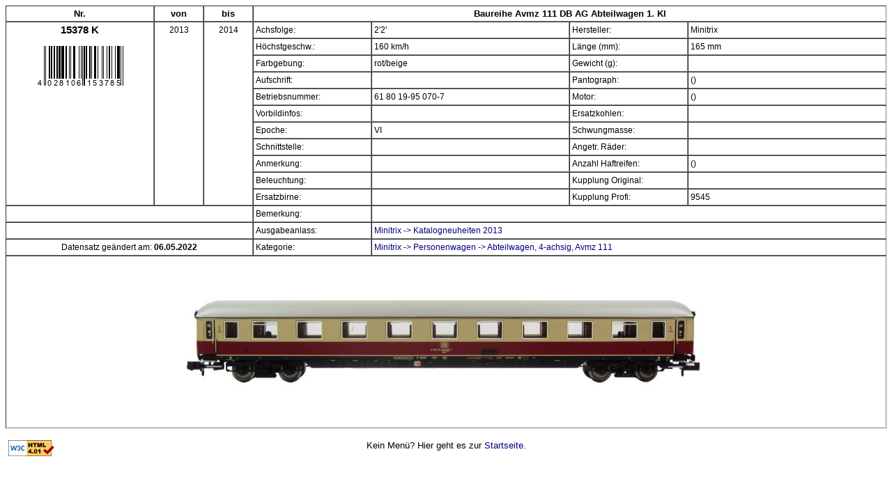

--- FILE ---
content_type: text/html; charset=ISO-8859-1
request_url: https://www.spur-n-datenbank.de/cb_detail.php?nr=22722
body_size: 1318
content:
<!DOCTYPE html PUBLIC "-//W3C//DTD HTML 4.01 Transitional//EN"
  "http://www.w3.org/TR/html4/loose.dtd">

<html><head><meta name="author" content="Christian Bauer"><meta http-equiv="Content-Style-Type" content="text/css"><link rel="stylesheet" type="text/css" href="katalog.css"><title>Detailseite</title></head><body>   <!DOCTYPE html PUBLIC "-//W3C//DTD HTML 4.01 Transitional//EN"
  "http://www.w3.org/TR/html4/loose.dtd">
   
   <table frame="void" border="1" cellspacing="0" width="100%" cellpadding="3"><tr><td colspan="2" width="15%" valign=top><center><b>Nr.</b></center></td><td width="5%" valign=top><center><b>von</b></center></td><td width="5%" valign=top><center><b>bis</b></center></td><td colspan="5" align=left><center><b> Baureihe Avmz 111 DB AG Abteilwagen 1. Kl</b></center></td></tr><tr><td colspan="2" class="bmo1" rowspan="11" valign=top>
                15378  K
               <p><img src="barcode/barcode.php?code=402810615378&amp;scale=1.2" alt=""></td><td class="bmo2" rowspan="11" valign=top><center>2013</center></td><td class="bmo2" rowspan="11" valign=top><center>2014</center></td><td colspan="2" width="12%" class="bmo2" valign=top>Achsfolge:</td><td width="20%" class="bmo2" valign=top>2'2'</td><td width="12%" class="bmo2" valign=top>Hersteller:</td><td width="20%" class="bmo2" valign=top>Minitrix</td></tr><tr><td colspan=2 class="bmo2" valign=top>Höchstgeschw.:</td><td class="bmo2" valign=top>160 km/h</td><td class="bmo2" valign=top>Länge (mm):</td><td class="bmo2" valign=top>165 mm</td></tr><tr><td colspan=2 class="bmo2" valign=top>Farbgebung:</td><td class="bmo2" valign=top>rot/beige</td><td class="bmo2" valign=top>Gewicht (g):</td><td class="bmo2" valign=top></td></tr><tr><td colspan=2 class="bmo2" valign=top>Aufschrift:</td><td class="bmo2" valign=top></td><td class="bmo2" valign=top>Pantograph:</td><td class="bmo2" valign=top> ()</td></tr><tr><td colspan=2 class="bmo2" valign=top>Betriebsnummer:</td><td class="bmo2" valign=top>61 80 19-95 070-7</td><td class="bmo2" valign=top>Motor:</td><td class="bmo2" valign=top> ()</td></tr><tr><td colspan=2 class="bmo2" valign=top>Vorbildinfos:</td><td class="bmo2" valign=top><a href="http://" target="_blank"></a></td><td class="bmo2" valign=top>Ersatzkohlen:</td><td class="bmo2" valign=top></td></tr><tr><td colspan=2 class="bmo2" valign=top>Epoche:</td><td class="bmo2" valign=top>VI</td><td class="bmo2" valign=top>Schwungmasse:</td><td class="bmo2" valign=top></td></tr><tr><td colspan=2 class="bmo2" valign=top>Schnittstelle:</td><td class="bmo2" valign=top></td><td class="bmo2" valign=top>Angetr. Räder:</td><td class="bmo2" valign=top></td></tr><tr><td colspan=2 class="bmo2" valign=top>Anmerkung:</td><td class="bmo2" valign=top></td><td class="bmo2" valign=top>Anzahl Haftreifen:</td><td class="bmo2" valign=top> ()</td></tr><tr><td colspan=2 class="bmo2" valign=top>Beleuchtung:</td><td class="bmo2" valign=top></td><td class="bmo2" valign=top>Kupplung Original:</td><td class="bmo2" valign=top></td></tr><tr><td colspan=2 class="bmo2" valign=top>Ersatzbirne:</td><td class="bmo2" valign=top></td><td class="bmo2" valign=top>Kupplung Profi:</td><td class="bmo2" valign=top>9545</td></tr><tr><td colspan=4 class="bmo2" valign=top>&nbsp;</td><td colspan=2 class="bmo2" valign=top>Bemerkung:</td><td colspan=4 class="bmo2" valign=top></td></tr><tr><td colspan=4 class="bmo2" valign=top>&nbsp;</td><td colspan=2 class="bmo2" valign=top>Ausgabeanlass:</td><td colspan=4 class="bmo2" valign=top>
                  <a href="cb_ergebnis.php?s_jahrgrund=Katalogneuheiten+2013&amp;s_hersteller=Minitrix">Minitrix -> Katalogneuheiten 2013</a>
                  </td></tr><tr><td colspan="4" class="bmo2" valign=top><center>Datensatz geändert am: <b>06.05.2022</b></center></td><td colspan="2" class="bmo2" valign=top>Kategorie:</td><td colspan="3" class="bmo2" valign=top>
                        <a href="cb_ergebnis.php?s_katid=659&amp;s_hersteller=Minitrix">Minitrix -> Personenwagen -> Abteilwagen, 4-achsig, Avmz 111</a> </td></tr><tr><td colspan="9"><center><img src="minitrix/153xx//bilder/15378.jpg" alt="" width=750></center></td></tr></table><p><table cellspacing="1" width="100%" cellpadding="3"><tr><td style="border:0px;" width="20%" valign=top>
            <a href="https://validator.w3.org/check?uri=referer"><img border="0"
	          src="https://www.w3.org/Icons/valid-html401"
	          alt="Valid HTML 4.01 Transitional" height="23" width="66"></a></td><td style="border:0px;" width="60%" valign=top>
                      <center>Kein Menü?&nbsp;Hier geht es zur <a href="https://www.spur-n-datenbank.de" target="_top">Startseite</a>.</center></td><td style="border:0px;" width="20%" valign=top>&nbsp;</td></tr></table></body></html>